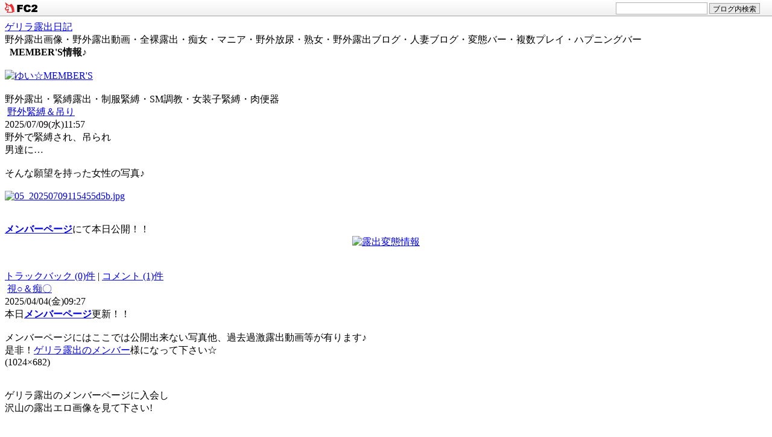

--- FILE ---
content_type: text/html; charset=utf-8
request_url: https://yuiyuiyui729.jp/
body_size: 8248
content:
<!DOCTYPE html PUBLIC "-//W3C//DTD XHTML 1.0 Transitional//EN" "http://www.w3.org/TR/xhtml1/DTD/xhtml1-transitional.dtd">
<html xmlns="http://www.w3.org/1999/xhtml">
<html lang="ja">
<head>
<meta http-equiv="content-type" content="text/html; charset=utf-8" />
<meta http-equiv="content-style-type" content="text/css" />
<meta http-equiv="content-script-type" content="text/javascript" />
<meta name="description" content="野外露出画像・野外露出動画・全裸露出・痴女・マニア・野外放尿・熟女・野外露出ブログ・人妻ブログ・変態バー・複数プレイ・ハプニングバー" />
<link href="https://blog-imgs-145.fc2.com/y/u/i/yuiyuiyui729/css/ac2aa.css" type="text/css" rel="stylesheet" />
<link rel="alternate" type="application/rss+xml" title="RSS" href="https://yuiyuiyui729.jp/?xml" />
<title>ゲリラ露出日記</title>
<link href="https://static.fc2.com/css_cn/common/headbar/120710style.css" rel="stylesheet" type="text/css" media="all" />
</head>
<body>
<div id="sh_fc2blogheadbar">
	<div class="sh_fc2blogheadbar_body">
		<div id="sh_fc2blogheadbar_menu">
			<img src="https://static.fc2.com/image/headbar/sh_fc2blogheadbar_logo.png" alt="FC2ブログ" />
		</div>
		<div id="sh_fc2blogheadbar_search">
			<form name="barForm" method="get" action="" target="blank">
				<input class="sh_fc2blogheadbar_searchform" type="text" name="q" value="" maxlength="30" onclick="this.style.color='#000000';" onfocus="this.select();" onblur="this.style.color='#999999'" />
				<input type="hidden" name="charset" value="utf-8" />
				<input class="sh_fc2blogheadbar_searchbtn" type="submit" value="ブログ内検索" />
			</form>
		</div>
		<div id="sh_fc2blogheadbar_link_box" class="sh_fc2blogheadbar_link" style="visibility: hidden;"></div>
	</div>
</div>


<div class="cbody">

<div id="base1">
<!--ヘッド-->
<div id="head1">
<div class="blogname">
<a href="https://yuiyuiyui729.jp/">ゲリラ露出日記</a>
</div>
<div class="introduction">野外露出画像・野外露出動画・全裸露出・痴女・マニア・野外放尿・熟女・野外露出ブログ・人妻ブログ・変態バー・複数プレイ・ハプニングバー</div>
<a name="page_top"></a>
</div>

<!--/ヘッド-->

<!--baseleft-->
<div id="baseleft">
<div id="mbl">

<!--フリースペース-->
 
<div class="topfreebody">
<img src="https://blog-imgs-26.fc2.com/d/a/i/daigonoblog/2_gy.gif" alt="" border="0" />&nbsp;<b>
MEMBER'S情報♪
</b>&nbsp;<img src="https://blog-imgs-26.fc2.com/d/a/i/daigonoblog/2_gy.gif" alt="" border="0" />
<div class="topfreebox">
<BR>
<a href="http://digi-v.net/join-info/1.ASP?no=2391" target="_blank"><img src="https://blog-imgs-145.fc2.com/y/u/i/yuiyuiyui729/bana02.jpg" alt="ゆい☆MEMBER'S" border=0></a>
<BR><BR>野外露出・緊縛露出・制服緊縛・SM調教・女装子緊縛・肉便器
</div>
</div>
 
<!--フリースペース-->


<div class="mEbl">
<div class="mETitle"><img src="https://blog-imgs-26.fc2.com/d/a/i/daigonoblog/2_gy.gif" height="15" width="15" border="0" alt="">
<a href="https://yuiyuiyui729.jp/blog-entry-2220.html">野外緊縛＆吊り</a></div>
<div class="editentry">
2025/07/09(水)11:57</div>
<!--mEBase-->
<div class="mEBase">
<div class="mEBody">野外で緊縛され、吊られ<br>男達に…<br><br>そんな願望を持った女性の写真♪<br><br><a href="http://digi-v.net/join-info/1.ASP?no=2391" target="_blank"><img src="https://blog-imgs-164.fc2.com/y/u/i/yuiyuiyui729/05_20250709115455d5b.jpg" alt="05_20250709115455d5b.jpg" border="0" width="285" height="380" /></a><br><br><br><strong><a href="http://digi-v.net/join-info/1.ASP?no=2391" target="_blank" title="メンバーページ">メンバーページ</a></strong>にて本日公開！！</div>
<div class="mEMore">
</div>
</div>
<!--/mEBase-->
<div class="mEDate">
<center><A href="https://ssl.digi-v.net/join-info/1.ASP?no=2391"  target="_blank"><IMG src="https://blog-imgs-105.fc2.com/y/u/i/yuiyuiyui729/jiyouhos.jpg" alt="露出変態情報" border="0"></a></center><BR><BR>
<a href="https://yuiyuiyui729.jp/blog-entry-2220.html#trackback">トラックバック (0)件</a> | 
<a href="https://yuiyuiyui729.jp/blog-entry-2220.html#comment">コメント (1)件</a>

</div>
<!--<rdf:RDF xmlns:rdf="http://www.w3.org/1999/02/22-rdf-syntax-ns#" xmlns:trackback="http://madskills.com/public/xml/rss/module/trackback/" xmlns:dc="http://purl.org/dc/elements/1.1/">
<rdf:Description rdf:about="https://yuiyuiyui729.jp/blog-entry-2220.html" trackback:ping="https://yuiyuiyui729.jp/tb.php/2220-33f8be6b" dc:title="野外緊縛＆吊り" dc:identifier="https://yuiyuiyui729.jp/blog-entry-2220.html" dc:subject="野外緊縛" dc:description="野外で緊縛され、吊られ男達に…そんな願望を持った女性の写真♪メンバーページにて本日公開！！..." dc:creator="ゆい☆" dc:date="2025-07-09T11:57:01+09:00" />
</rdf:RDF>
 -->
</div><div class="mEbl">
<div class="mETitle"><img src="https://blog-imgs-26.fc2.com/d/a/i/daigonoblog/2_gy.gif" height="15" width="15" border="0" alt="">
<a href="https://yuiyuiyui729.jp/blog-entry-2219.html">視○＆痴〇</a></div>
<div class="editentry">
2025/04/04(金)09:27</div>
<!--mEBase-->
<div class="mEBase">
<div class="mEBody">本日<strong><a href="http://digi-v.net/join-info/1.ASP?no=2391" target="_blank" title="メンバーページ">メンバーページ</a></strong>更新！！<br><br>メンバーページにはここでは公開出来ない写真他、過去過激露出動画等が有ります♪<br>是非！<a href="http://digi-v.net/join-info/1.ASP?no=2391" target="_blank" title="ゲリラ露出のメンバー">ゲリラ露出のメンバー</a>様になって下さい☆<br>(1024×682) <br><br><br>ゲリラ露出のメンバーページに入会し<br>沢山の露出エロ画像を見て下さい!<br><br><br><a href="http://digi-v.net/join-info/1.ASP?no=2391" target="_blank"><img src="https://blog-imgs-159.fc2.com/y/u/i/yuiyuiyui729/11_20250404092619db2.jpg" alt="11_20250404092619db2.jpg" border="0" width="380" height="380" /></a><br></div>
<div class="mEMore">
</div>
</div>
<!--/mEBase-->
<div class="mEDate">
<center><A href="https://ssl.digi-v.net/join-info/1.ASP?no=2391"  target="_blank"><IMG src="https://blog-imgs-105.fc2.com/y/u/i/yuiyuiyui729/jiyouhos.jpg" alt="露出変態情報" border="0"></a></center><BR><BR>
<a href="https://yuiyuiyui729.jp/blog-entry-2219.html#trackback">トラックバック (0)件</a> | 
<a href="https://yuiyuiyui729.jp/blog-entry-2219.html#comment">コメント (0)件</a>

</div>
<!--<rdf:RDF xmlns:rdf="http://www.w3.org/1999/02/22-rdf-syntax-ns#" xmlns:trackback="http://madskills.com/public/xml/rss/module/trackback/" xmlns:dc="http://purl.org/dc/elements/1.1/">
<rdf:Description rdf:about="https://yuiyuiyui729.jp/blog-entry-2219.html" trackback:ping="https://yuiyuiyui729.jp/tb.php/2219-12da9931" dc:title="視○＆痴〇" dc:identifier="https://yuiyuiyui729.jp/blog-entry-2219.html" dc:subject="野外露出" dc:description="本日メンバーページ更新！！メンバーページにはここでは公開出来ない写真他、過去過激露出動画等が有ります♪是非！ゲリラ露出のメンバー様になって下さい☆(1024×682) ゲリラ露出のメンバーページに入会し沢山の露出エロ画像を見て下さい!..." dc:creator="ゆい☆" dc:date="2025-04-04T09:27:56+09:00" />
</rdf:RDF>
 -->
</div><div class="mEbl">
<div class="mETitle"><img src="https://blog-imgs-26.fc2.com/d/a/i/daigonoblog/2_gy.gif" height="15" width="15" border="0" alt="">
<a href="https://yuiyuiyui729.jp/blog-entry-2218.html">ベットの上で…</a></div>
<div class="editentry">
2025/03/07(金)07:47</div>
<!--mEBase-->
<div class="mEBase">
<div class="mEBody">本日メンバーページ更新！！<br><br><a href="http://digi-v.net/join-info/1.ASP?no=2391" target="_blank" title="メンバーページ">メンバーページ</a>にはここでは公開出来ない写真他、過去過激露出動画等が有ります♪<br>是非！ゲリラ露出のメンバー様になって下さい☆<br>(1024×682) <br><br><br>ゲリラ露出のメンバーページに入会し<br>沢山の露出エロ画像を見て下さい!<br><br><a href="http://digi-v.net/join-info/1.ASP?no=2391" target="_blank"><img src="https://blog-imgs-159.fc2.com/y/u/i/yuiyuiyui729/03_2025030707453553e.jpg" alt="03_2025030707453553e.jpg" border="0" width="264" height="380" /></a><br></div>
<div class="mEMore">
</div>
</div>
<!--/mEBase-->
<div class="mEDate">
<center><A href="https://ssl.digi-v.net/join-info/1.ASP?no=2391"  target="_blank"><IMG src="https://blog-imgs-105.fc2.com/y/u/i/yuiyuiyui729/jiyouhos.jpg" alt="露出変態情報" border="0"></a></center><BR><BR>
<a href="https://yuiyuiyui729.jp/blog-entry-2218.html#trackback">トラックバック (0)件</a> | 
<a href="https://yuiyuiyui729.jp/blog-entry-2218.html#comment">コメント (0)件</a>

</div>
<!--<rdf:RDF xmlns:rdf="http://www.w3.org/1999/02/22-rdf-syntax-ns#" xmlns:trackback="http://madskills.com/public/xml/rss/module/trackback/" xmlns:dc="http://purl.org/dc/elements/1.1/">
<rdf:Description rdf:about="https://yuiyuiyui729.jp/blog-entry-2218.html" trackback:ping="https://yuiyuiyui729.jp/tb.php/2218-6e53f763" dc:title="ベットの上で…" dc:identifier="https://yuiyuiyui729.jp/blog-entry-2218.html" dc:subject="SM" dc:description="本日メンバーページ更新！！メンバーページにはここでは公開出来ない写真他、過去過激露出動画等が有ります♪是非！ゲリラ露出のメンバー様になって下さい☆(1024×682) ゲリラ露出のメンバーページに入会し沢山の露出エロ画像を見て下さい!..." dc:creator="ゆい☆" dc:date="2025-03-07T07:47:28+09:00" />
</rdf:RDF>
 -->
</div><div class="mEbl">
<div class="mETitle"><img src="https://blog-imgs-26.fc2.com/d/a/i/daigonoblog/2_gy.gif" height="15" width="15" border="0" alt="">
<a href="https://yuiyuiyui729.jp/blog-entry-2217.html">住宅街の公園</a></div>
<div class="editentry">
2025/02/03(月)09:33</div>
<!--mEBase-->
<div class="mEBase">
<div class="mEBody">住宅街の公園って<br>急に犬の散歩の人が現れたりするから<br><br>ドキドキのビクビク…<br><br><a href="http://digi-v.net/join-info/1.ASP?no=2391" target="_blank"><img src="https://blog-imgs-159.fc2.com/y/u/i/yuiyuiyui729/Gix_8YpbAAAtgzH.jpeg" alt="Gix_8YpbAAAtgzH.jpeg" border="0" width="271" height="380" /></a><br><br>本日メンバーページ更新！！<br><br>メンバーページにはここでは公開出来ない写真他、過去過激露出動画等が有ります♪<br>是非！ゲリラ露出のメンバー様になって下さい☆<br>(1024×682) <br><br><br><a href="http://digi-v.net/join-info/1.ASP?no=2391" target="_blank" title="ゲリラ露出のメンバーページ">ゲリラ露出のメンバーページ</a>に入会し<br>沢山の露出エロ画像を見て下さい!<br></div>
<div class="mEMore">
</div>
</div>
<!--/mEBase-->
<div class="mEDate">
<center><A href="https://ssl.digi-v.net/join-info/1.ASP?no=2391"  target="_blank"><IMG src="https://blog-imgs-105.fc2.com/y/u/i/yuiyuiyui729/jiyouhos.jpg" alt="露出変態情報" border="0"></a></center><BR><BR>
<a href="https://yuiyuiyui729.jp/blog-entry-2217.html#trackback">トラックバック (0)件</a> | 
<a href="https://yuiyuiyui729.jp/blog-entry-2217.html#comment">コメント (0)件</a>

</div>
<!--<rdf:RDF xmlns:rdf="http://www.w3.org/1999/02/22-rdf-syntax-ns#" xmlns:trackback="http://madskills.com/public/xml/rss/module/trackback/" xmlns:dc="http://purl.org/dc/elements/1.1/">
<rdf:Description rdf:about="https://yuiyuiyui729.jp/blog-entry-2217.html" trackback:ping="https://yuiyuiyui729.jp/tb.php/2217-4d4506de" dc:title="住宅街の公園" dc:identifier="https://yuiyuiyui729.jp/blog-entry-2217.html" dc:subject="野外露出" dc:description="住宅街の公園って急に犬の散歩の人が現れたりするからドキドキのビクビク…本日メンバーページ更新！！メンバーページにはここでは公開出来ない写真他、過去過激露出動画等が有ります♪是非！ゲリラ露出のメンバー様になって下さい☆(1024×682) ゲリラ露出のメンバーページに入会し沢山の露出エロ画像を見て下さい!..." dc:creator="ゆい☆" dc:date="2025-02-03T09:33:00+09:00" />
</rdf:RDF>
 -->
</div><div class="mEbl">
<div class="mETitle"><img src="https://blog-imgs-26.fc2.com/d/a/i/daigonoblog/2_gy.gif" height="15" width="15" border="0" alt="">
<a href="https://yuiyuiyui729.jp/blog-entry-2216.html">緊縛羞恥露出</a></div>
<div class="editentry">
2024/12/01(日)08:42</div>
<!--mEBase-->
<div class="mEBase">
<div class="mEBody">12/1<br>緊縛羞恥露出写真をアップしました♪<br><br>良かったら見て下さい☆<br><br><a href="http://digi-v.net/join-info/1.ASP?no=2391" target="_blank"><img src="https://blog-imgs-175.fc2.com/y/u/i/yuiyuiyui729/01_202412010841421ce.jpg" alt="01_202412010841421ce.jpg" border="0" width="285" height="380" /></a><br></div>
<div class="mEMore">
</div>
</div>
<!--/mEBase-->
<div class="mEDate">
<center><A href="https://ssl.digi-v.net/join-info/1.ASP?no=2391"  target="_blank"><IMG src="https://blog-imgs-105.fc2.com/y/u/i/yuiyuiyui729/jiyouhos.jpg" alt="露出変態情報" border="0"></a></center><BR><BR>
<a href="https://yuiyuiyui729.jp/blog-entry-2216.html#trackback">トラックバック (0)件</a> | 
<a href="https://yuiyuiyui729.jp/blog-entry-2216.html#comment">コメント (0)件</a>

</div>
<!--<rdf:RDF xmlns:rdf="http://www.w3.org/1999/02/22-rdf-syntax-ns#" xmlns:trackback="http://madskills.com/public/xml/rss/module/trackback/" xmlns:dc="http://purl.org/dc/elements/1.1/">
<rdf:Description rdf:about="https://yuiyuiyui729.jp/blog-entry-2216.html" trackback:ping="https://yuiyuiyui729.jp/tb.php/2216-24f10899" dc:title="緊縛羞恥露出" dc:identifier="https://yuiyuiyui729.jp/blog-entry-2216.html" dc:subject="野外露出" dc:description="12/1緊縛羞恥露出写真をアップしました♪良かったら見て下さい☆..." dc:creator="ゆい☆" dc:date="2024-12-01T08:42:21+09:00" />
</rdf:RDF>
 -->
</div>


	    

</div>


<!--p1-->
<div id="p1bl">




<div class="p1blHead" style="text-align:left">
<div class="pTitle"><img src="https://blog-imgs-26.fc2.com/d/a/i/daigonoblog/2_gy.gif" alt=""> プロフィール</div>
</div>
<div class="p1blBase">

<div class="p1blBody">
<div class="pText">
<p style="text-align:left">

</p>
<p class="plugin-myimage" style="text-align:left">
<img src="https://static.fc2.com/image/noimage.gif" alt="ゆい☆">
</p>
<p style="text-align:left">
Author:ゆい☆<br>
ゆい☆がマゾ達をSM・露出調教、撮影をして楽しんでいます。<br><br>★自ら変態企画をして遊ぶ事が好き！<br><br><br>G★Rstarのオーナー<br><br>新宿・歌舞伎町で<A href="https://www.gr-star.net/index.php" target="_blank">変態カフェ・BAR　G★Rstar</A>をやっております☆<br><br>*日曜日も営業しております！<br><br>ゆい☆の露出画像・動画、素人マゾ達のSM羞恥露出画像等は「<A href="http://www.pink-love.net/lovely/index.htm" target="_blank">ゲリラ露出</A>」でも公開中～♪<br><br>沢山の過激露出画像・動画が見たい方は「<A href="http://digi-v.net/join-info/1.ASP?no=2391" target="_blank">ゲリラ露出・メンバーページ</A>」でご覧になれます☆<br>是非、チェックして下さい。<br><br><A href="http://www.pink-love.net/lovely/douga/memga.html" target="_blank">動画一覧★</A><br><br>変態女ゆい☆の事が書かれています！<br><A href="http://www.pink-love.net/lovely/puro1.html" target="_blank">雑誌掲載</A><br><br>少しでも沢山の方にブログを覗き見して頂けると嬉しいです♪皆様、お時間のある時には是非！コメントして下さい☆<br><br><br><A href="https://twitter.com/grstaryui" target="_blank">Twitter</A><br><br>＊掲載画像（露出画像）は全て4年以上前の画像となります。</p>
<p style="text-align:left">

</p>
</div></div>
</div>




<div class="p1blHead" style="text-align:left">
<div class="pTitle"><img src="https://blog-imgs-26.fc2.com/d/a/i/daigonoblog/2_gy.gif" alt=""> カレンダー</div>
</div>
<div class="p1blBase">

<div class="p1blBody">
<div class="pText">
<p style="text-align:left">

</p>
<div class="plugin-calender" style="text-align:left">
  <table summary="カレンダー" class="calender">
    <caption>
      <a href="https://yuiyuiyui729.jp/blog-date-202512.html">12</a>
      | 2026/01 | 
      <a href="https://yuiyuiyui729.jp/blog-date-202602.html">02</a>
    </caption>
    <tr>
      <th abbr="日曜日" scope="col" id="sun">日</th>
      <th abbr="月曜日" scope="col">月</th>
      <th abbr="火曜日" scope="col">火</th>
      <th abbr="水曜日" scope="col">水</th>
      <th abbr="木曜日" scope="col">木</th>
      <th abbr="金曜日" scope="col">金</th>
      <th abbr="土曜日" scope="col" id="sat">土</th>
    </tr>
    <tr>
      <td>-</td>
      <td>-</td>
      <td>-</td>
      <td>-</td>
      <td>1</td>
      <td>2</td>
      <td>3</td>
    </tr><tr>
      <td>4</td>
      <td>5</td>
      <td>6</td>
      <td>7</td>
      <td>8</td>
      <td>9</td>
      <td>10</td>
    </tr><tr>
      <td>11</td>
      <td>12</td>
      <td>13</td>
      <td>14</td>
      <td>15</td>
      <td>16</td>
      <td>17</td>
    </tr><tr>
      <td>18</td>
      <td>19</td>
      <td>20</td>
      <td>21</td>
      <td>22</td>
      <td>23</td>
      <td>24</td>
    </tr><tr>
      <td>25</td>
      <td>26</td>
      <td>27</td>
      <td>28</td>
      <td>29</td>
      <td>30</td>
      <td>31</td>
    </tr>  </table>
</div>
<p style="text-align:left">

</p>
</div></div>
</div>




<div class="p1blHead" style="text-align:left">
<div class="pTitle"><img src="https://blog-imgs-26.fc2.com/d/a/i/daigonoblog/2_gy.gif" alt=""> 最新記事</div>
</div>
<div class="p1blBase">

<div class="p1blBody">
<div class="pText">
<p style="text-align:left">

</p>
<ul>
<li style="text-align:left">
<a href="https://yuiyuiyui729.jp/blog-entry-2220.html" title="野外緊縛＆吊り">野外緊縛＆吊り (07/09)</a>
</li><li style="text-align:left">
<a href="https://yuiyuiyui729.jp/blog-entry-2219.html" title="視○＆痴〇">視○＆痴〇 (04/04)</a>
</li><li style="text-align:left">
<a href="https://yuiyuiyui729.jp/blog-entry-2218.html" title="ベットの上で…">ベットの上で… (03/07)</a>
</li><li style="text-align:left">
<a href="https://yuiyuiyui729.jp/blog-entry-2217.html" title="住宅街の公園">住宅街の公園 (02/03)</a>
</li><li style="text-align:left">
<a href="https://yuiyuiyui729.jp/blog-entry-2216.html" title="緊縛羞恥露出">緊縛羞恥露出 (12/01)</a>
</li></ul>
<p style="text-align:left">

</p>
</div></div>
</div>




<div class="p1blHead" style="text-align:left">
<div class="pTitle"><img src="https://blog-imgs-26.fc2.com/d/a/i/daigonoblog/2_gy.gif" alt=""> カテゴリ</div>
</div>
<div class="p1blBase">

<div class="p1blBody">
<div class="pText">
<p style="text-align:left">

</p>
<div>
<div style="text-align:left">
<a href="https://yuiyuiyui729.jp/blog-category-0.html" title="未分類">未分類 (3)</a>
</div><div style="text-align:left">
<a href="https://yuiyuiyui729.jp/blog-category-2.html" title="野外露出">野外露出 (519)</a>
</div><div style="text-align:left">
<a href="https://yuiyuiyui729.jp/blog-category-24.html" title="野外緊縛">野外緊縛 (5)</a>
</div><div style="text-align:left">
<a href="https://yuiyuiyui729.jp/blog-category-20.html" title="G★Rstar">G★Rstar (317)</a>
</div><div style="text-align:left">
<a href="https://yuiyuiyui729.jp/blog-category-13.html" title="日常">日常 (464)</a>
</div><div style="text-align:left">
<a href="https://yuiyuiyui729.jp/blog-category-15.html" title="痴女">痴女 (116)</a>
</div><div style="text-align:left">
<a href="https://yuiyuiyui729.jp/blog-category-1.html" title="友達との野外露出">友達との野外露出 (24)</a>
</div><div style="text-align:left">
<a href="https://yuiyuiyui729.jp/blog-category-12.html" title="野外プレー">野外プレー (26)</a>
</div><div style="text-align:left">
<a href="https://yuiyuiyui729.jp/blog-category-9.html" title="野外露出オナニー">野外露出オナニー (6)</a>
</div><div style="text-align:left">
<a href="https://yuiyuiyui729.jp/blog-category-10.html" title="シースルー露出">シースルー露出 (15)</a>
</div><div style="text-align:left">
<a href="https://yuiyuiyui729.jp/blog-category-22.html" title="おむつ・ロンパース">おむつ・ロンパース (34)</a>
</div><div style="text-align:left">
<a href="https://yuiyuiyui729.jp/blog-category-3.html" title="コスプレ">コスプレ (58)</a>
</div><div style="text-align:left">
<a href="https://yuiyuiyui729.jp/blog-category-23.html" title="ボンテージ・コルセット">ボンテージ・コルセット (4)</a>
</div><div style="text-align:left">
<a href="https://yuiyuiyui729.jp/blog-category-4.html" title="ボディーペイント">ボディーペイント (4)</a>
</div><div style="text-align:left">
<a href="https://yuiyuiyui729.jp/blog-category-8.html" title="SM">SM (15)</a>
</div><div style="text-align:left">
<a href="https://yuiyuiyui729.jp/blog-category-14.html" title="放尿">放尿 (15)</a>
</div><div style="text-align:left">
<a href="https://yuiyuiyui729.jp/blog-category-6.html" title="パンチラ">パンチラ (40)</a>
</div><div style="text-align:left">
<a href="https://yuiyuiyui729.jp/blog-category-7.html" title="胸チラ">胸チラ (13)</a>
</div><div style="text-align:left">
<a href="https://yuiyuiyui729.jp/blog-category-11.html" title="緊縛">緊縛 (24)</a>
</div><div style="text-align:left">
<a href="https://yuiyuiyui729.jp/blog-category-5.html" title="混浴露天風呂">混浴露天風呂 (21)</a>
</div><div style="text-align:left">
<a href="https://yuiyuiyui729.jp/blog-category-16.html" title="オナニー">オナニー (12)</a>
</div><div style="text-align:left">
<a href="https://yuiyuiyui729.jp/blog-category-18.html" title="お友達">お友達 (21)</a>
</div><div style="text-align:left">
<a href="https://yuiyuiyui729.jp/blog-category-19.html" title="動画">動画 (7)</a>
</div><div style="text-align:left">
<a href="https://yuiyuiyui729.jp/blog-category-17.html" title="女装">女装 (2)</a>
</div></div>
<p style="text-align:left">

</p>
</div></div>
</div>




<div class="p1blHead" style="text-align:left">
<div class="pTitle"><img src="https://blog-imgs-26.fc2.com/d/a/i/daigonoblog/2_gy.gif" alt=""> 最新コメント</div>
</div>
<div class="p1blBase">

<div class="p1blBody">
<div class="pText">
<p style="text-align:left">

</p>
<ul>
<li style="text-align:left">
<a href="https://yuiyuiyui729.jp/blog-entry-2167.html#comment6113" title="">無しの権兵衛:ひなデビュー記念！！ (02/28)</a>
</li><li style="text-align:left">
<a href="https://yuiyuiyui729.jp/blog-entry-2162.html#comment6112" title="お答え">ゆい☆:窓際 (11/17)</a>
</li><li style="text-align:left">
<a href="https://yuiyuiyui729.jp/blog-entry-2162.html#comment6111" title="お答え">ゆい☆:窓際 (11/17)</a>
</li><li style="text-align:left">
<a href="https://yuiyuiyui729.jp/blog-entry-2152.html#comment6107" title="ヤンマーさん">ゆい☆:橋の上露出 (09/06)</a>
</li><li style="text-align:left">
<a href="https://yuiyuiyui729.jp/blog-entry-2152.html#comment6106" title="お久しぶりです">ヤンマー:橋の上露出 (08/14)</a>
</li><li style="text-align:left">
<a href="https://yuiyuiyui729.jp/blog-entry-2149.html#comment6105" title="ヤンマーさん">ゆい☆:混浴温泉 (01/02)</a>
</li><li style="text-align:left">
<a href="https://yuiyuiyui729.jp/blog-entry-2149.html#comment6104" title="">ヤンマー:混浴温泉 (01/02)</a>
</li></ul>
<p style="text-align:left">

</p>
</div></div>
</div>




<div class="p1blHead" style="text-align:left">
<div class="pTitle"><img src="https://blog-imgs-26.fc2.com/d/a/i/daigonoblog/2_gy.gif" alt=""> お勧め</div>
</div>
<div class="p1blBase">

<div class="p1blBody">
<div class="pText">
<p style="text-align:left">

</p>
<div class="plugin-freearea" style="text-align:left">
  <a href="http://click.dtiserv2.com/Click2/1173007-173-1671" target="_blank"><img src="http://affiliate.dtiserv.com/image/ccg/1173007_b.gif" border="0"></a>
</div>
<p style="text-align:left">

</p>
</div></div>
</div>




<div class="p1blHead" style="text-align:left">
<div class="pTitle"><img src="https://blog-imgs-26.fc2.com/d/a/i/daigonoblog/2_gy.gif" alt=""> エロチャット</div>
</div>
<div class="p1blBase">

<div class="p1blBody">
<div class="pText">
<p style="text-align:left">

</p>
<div class="plugin-freearea" style="text-align:left">
  <iframe src="http://www.mmaaxx.com/ranking/dx/index02.html?affid=1671" width=165 height=590 frameborder="no" scrolling="no"></iframe> 
</div>
<p style="text-align:left">

</p>
</div></div>
</div>




<div class="p1blHead" style="text-align:left">
<div class="pTitle"><img src="https://blog-imgs-26.fc2.com/d/a/i/daigonoblog/2_gy.gif" alt=""> お勧め動画</div>
</div>
<div class="p1blBase">

<div class="p1blBody">
<div class="pText">
<p style="text-align:left">

</p>
<div class="plugin-freearea" style="text-align:left">
  <IFRAME SRC="http://www.ppc-direct.com/index105.html?affid=1671" width="190" height="900" frameborder="no" scrolling="no"></IFRAME> 
</div>
<p style="text-align:left">

</p>
</div></div>
</div>




<div class="p1blHead" style="text-align:center">
<div class="pTitle"><img src="https://blog-imgs-26.fc2.com/d/a/i/daigonoblog/2_gy.gif" alt=""> 動画見放題！</div>
</div>
<div class="p1blBase">

<div class="p1blBody">
<div class="pText">
<p style="text-align:left">

</p>
<div class="plugin-freearea" style="text-align:left">
  <a href="http://click.dtiserv2.com/Click0/15070002-507-1671" target="_blank"><img src="http://affiliate.dtiserv.com/image/allyoucanwatch/15070002.jpg" border="0"></a> 
</div>
<p style="text-align:left">

</p>
</div></div>
</div>




<div class="p1blHead" style="text-align:center">
<div class="pTitle"><img src="https://blog-imgs-26.fc2.com/d/a/i/daigonoblog/2_gy.gif" alt=""> のぞきザムライ</div>
</div>
<div class="p1blBase">

<div class="p1blBody">
<div class="pText">
<p style="text-align:center">

</p>
<div class="plugin-freearea" style="text-align:center">
  <a href="http://click.dtiserv2.com/Click/2170007-170-1671" target="_blank"><img src="http://affiliate.dtiserv.com/image/peepsamurai/2170007_b.gif" border="0"></a> 
</div>
<p style="text-align:center">

</p>
</div></div>
</div>




<div class="p1blHead" style="text-align:center">
<div class="pTitle"><img src="https://blog-imgs-26.fc2.com/d/a/i/daigonoblog/2_gy.gif" alt=""> エロ系衣装</div>
</div>
<div class="p1blBase">

<div class="p1blBody">
<div class="pText">
<p style="text-align:center">

</p>
<div class="plugin-freearea" style="text-align:center">
  <a href="http://bberry.jp/cocolove/" target="_blank"><img src="http://banner.cybershop-affiliate.jp/bberry120x600.gif" alt="セクシーランジェリー・下着 通販専門店「Berry Berry」" width="120" height="600" border="0"></a><br><a href="http://bberry.jp/cocolove/" target="_blank">セクシーランジェリー・下着 通販専門店「Berry Berry」</a>
</div>
<p style="text-align:center">

</p>
</div></div>
</div>




<div class="p1blHead" style="text-align:center">
<div class="pTitle"><img src="https://blog-imgs-26.fc2.com/d/a/i/daigonoblog/2_gy.gif" alt=""> アダルトDVD</div>
</div>
<div class="p1blBase">

<div class="p1blBody">
<div class="pText">
<p style="text-align:center">

</p>
<div class="plugin-freearea" style="text-align:center">
  <a href="http://adultmedia.jp/cocolove/" target="_blank"><img src="http://banner.cybershop-affiliate.jp/admba160x600.gif" alt="アダルトDVD 通信販売 専門店 adultmedia(アダルトメディア)" width="160" height="600" border="0"></a><br><a href="http://adultmedia.jp/cocolove/" target="_blank">アダルトDVD 通信販売 専門店 adultmedia(アダルトメディア)</a>
</div>
<p style="text-align:center">

</p>
</div></div>
</div>

</div>
<!--/p1-->

</div>
<!--/baseleft-->

<!--p_2-->
<div id="p2bl">

<div class="p2blHead" style="text-align:left">
<div class="pTitle"><img src="https://blog-imgs-26.fc2.com/d/a/i/daigonoblog/2_gy.gif" alt=""> ゆい☆のTwitter</div>
</div>
<div class="p2blBase">
<div class="p2blBody">
<div class="pText">
<p style="text-align:left">

</p>
<div class="plugin-freearea" style="text-align:left">
  <a href="https://twitter.com/grstaryui" target="_blank"><img src="http://www.pink-love.net/bulog/yuituita.jpg" border="0"></a> 
</div>
<p style="text-align:left">

</p>
</div></div>
</div>

<div class="p2blHead" style="text-align:left">
<div class="pTitle"><img src="https://blog-imgs-26.fc2.com/d/a/i/daigonoblog/2_gy.gif" alt=""> リンク</div>
</div>
<div class="p2blBase">
<div class="p2blBody">
<div class="pText">
<p style="text-align:left">

</p>
<ul>
<li style="text-align:left"><a href="https://www.gr-star.net/" title="変態バーG★Rstar" target="_blank">変態バーG★Rstar</a></li><li style="text-align:left"><a href="http://www.pink-love.net/lovely/index.html" title="ゲリラ露出" target="_blank">ゲリラ露出</a></li><li style="text-align:left"><a href="http://www.coco-yui.net/ntr/index.html" title="寝取られ館" target="_blank">寝取られ館</a></li><li style="text-align:left"><a href="http://www.coco-yui.net/tikan/index.html" title="痴漢ゴッコ広場" target="_blank">痴漢ゴッコ広場</a></li><li style="text-align:left"><a href="http://www.pink-love.net/ro/" title="露出オナニー" target="_blank">露出オナニー</a></li><li style="text-align:left"><a href="https://www.gr-star.net/albu/" title="露縛会" target="_blank">露縛会</a></li><li><a href="./?admin">管理画面</a></li>
</ul>
<p style="text-align:left">
<a href="javascript:window.location.replace('https://blog.fc2.com/?linkid=yuiyuiyui729');">このブログをリンクに追加する</a>
</p>
</div></div>
</div>

<div class="p2blHead" style="text-align:center">
<div class="pTitle"><img src="https://blog-imgs-26.fc2.com/d/a/i/daigonoblog/2_gy.gif" alt=""> オススメ</div>
</div>
<div class="p2blBase">
<div class="p2blBody">
<div class="pText">
<p style="text-align:center">

</p>
<div class="plugin-freearea" style="text-align:center">
  <a href="http://tarantula.jp/cocolove/" target="_blank"><img src="http://banner.cybershop-affiliate.jp/taraba_160x600.gif" alt="海外 SMグッズ 通信販売 専門店 tarantula(タランチュラ)" width="160" height="600" border="0"></a><br><a href="http://tarantula.jp/cocolove/" target="_blank">海外 SMグッズ 通信販売 専門店 tarantula(タランチュラ)</a>
<BR>
<BR><BR>

<iframe src="http://www.mmaaxx.com/random/dx/index01.html?affid=1671" width=160 height=190 frameborder="no" scrolling="no"></iframe>
</div>
<p style="text-align:center">

</p>
</div></div>
</div>

<div class="p2blHead" style="text-align:center">
<div class="pTitle"><img src="https://blog-imgs-26.fc2.com/d/a/i/daigonoblog/2_gy.gif" alt=""> ｱｸｾｾｽﾗﾝｷﾝｸﾞ</div>
</div>
<div class="p2blBase">
<div class="p2blBody">
<div class="pText">
<p style="text-align:center">

</p>
<div class="plugin-freearea" style="text-align:center">
  <SCRIPT TYPE="text/javascript" SRC="http://rranking8.ziyu.net/js/yuiyui.js" charset=shift_jis></SCRIPT> 
<SCRIPT TYPE="text/javascript" SRC="http://rranking8.ziyu.net/rankf.php?yuiyui"></SCRIPT><A href="http://www.ziyu.net/" target="_blank"><IMG SRC="http://rranking8.ziyu.net/rranking.gif" alt="無料レンタル" border=0 width=35 height=11></A><BR>
<A href="http://rranking8.ziyu.net/html/yuiyui.html" target="_blank">全ランキング</A> 
</p>
</div>
<p style="text-align:center">

</p>
</div></div>
</div>

<div class="p2blHead" style="text-align:left">
<div class="pTitle"><img src="https://blog-imgs-26.fc2.com/d/a/i/daigonoblog/2_gy.gif" alt=""> 月別アーカイブ</div>
</div>
<div class="p2blBase">
<div class="p2blBody">
<div class="pText">
<p style="text-align:left">

</p>
<ul>
<li style="text-align:left">
<a href="https://yuiyuiyui729.jp/blog-date-202507.html" title="2025/07">2025/07 (1)</a>
</li><li style="text-align:left">
<a href="https://yuiyuiyui729.jp/blog-date-202504.html" title="2025/04">2025/04 (1)</a>
</li><li style="text-align:left">
<a href="https://yuiyuiyui729.jp/blog-date-202503.html" title="2025/03">2025/03 (1)</a>
</li><li style="text-align:left">
<a href="https://yuiyuiyui729.jp/blog-date-202502.html" title="2025/02">2025/02 (1)</a>
</li><li style="text-align:left">
<a href="https://yuiyuiyui729.jp/blog-date-202412.html" title="2024/12">2024/12 (1)</a>
</li><li style="text-align:left">
<a href="https://yuiyuiyui729.jp/blog-date-202406.html" title="2024/06">2024/06 (1)</a>
</li><li style="text-align:left">
<a href="https://yuiyuiyui729.jp/blog-date-202403.html" title="2024/03">2024/03 (1)</a>
</li><li style="text-align:left">
<a href="https://yuiyuiyui729.jp/blog-date-202402.html" title="2024/02">2024/02 (1)</a>
</li><li style="text-align:left">
<a href="https://yuiyuiyui729.jp/blog-date-202312.html" title="2023/12">2023/12 (3)</a>
</li><li style="text-align:left">
<a href="https://yuiyuiyui729.jp/blog-date-202311.html" title="2023/11">2023/11 (1)</a>
</li><li style="text-align:left">
<a href="https://yuiyuiyui729.jp/blog-date-202310.html" title="2023/10">2023/10 (1)</a>
</li><li style="text-align:left">
<a href="https://yuiyuiyui729.jp/blog-date-202309.html" title="2023/09">2023/09 (1)</a>
</li><li style="text-align:left">
<a href="https://yuiyuiyui729.jp/blog-date-202308.html" title="2023/08">2023/08 (1)</a>
</li><li style="text-align:left">
<a href="https://yuiyuiyui729.jp/blog-date-202307.html" title="2023/07">2023/07 (2)</a>
</li><li style="text-align:left">
<a href="https://yuiyuiyui729.jp/blog-date-202306.html" title="2023/06">2023/06 (1)</a>
</li><li style="text-align:left">
<a href="https://yuiyuiyui729.jp/blog-date-202305.html" title="2023/05">2023/05 (3)</a>
</li><li style="text-align:left">
<a href="https://yuiyuiyui729.jp/blog-date-202303.html" title="2023/03">2023/03 (1)</a>
</li><li style="text-align:left">
<a href="https://yuiyuiyui729.jp/blog-date-202302.html" title="2023/02">2023/02 (1)</a>
</li><li style="text-align:left">
<a href="https://yuiyuiyui729.jp/blog-date-202301.html" title="2023/01">2023/01 (2)</a>
</li><li style="text-align:left">
<a href="https://yuiyuiyui729.jp/blog-date-202212.html" title="2022/12">2022/12 (1)</a>
</li><li style="text-align:left">
<a href="https://yuiyuiyui729.jp/blog-date-202211.html" title="2022/11">2022/11 (1)</a>
</li><li style="text-align:left">
<a href="https://yuiyuiyui729.jp/blog-date-202210.html" title="2022/10">2022/10 (3)</a>
</li><li style="text-align:left">
<a href="https://yuiyuiyui729.jp/blog-date-202209.html" title="2022/09">2022/09 (2)</a>
</li><li style="text-align:left">
<a href="https://yuiyuiyui729.jp/blog-date-202208.html" title="2022/08">2022/08 (2)</a>
</li><li style="text-align:left">
<a href="https://yuiyuiyui729.jp/blog-date-202207.html" title="2022/07">2022/07 (3)</a>
</li><li style="text-align:left">
<a href="https://yuiyuiyui729.jp/blog-date-202206.html" title="2022/06">2022/06 (3)</a>
</li><li style="text-align:left">
<a href="https://yuiyuiyui729.jp/blog-date-202205.html" title="2022/05">2022/05 (3)</a>
</li><li style="text-align:left">
<a href="https://yuiyuiyui729.jp/blog-date-202204.html" title="2022/04">2022/04 (5)</a>
</li><li style="text-align:left">
<a href="https://yuiyuiyui729.jp/blog-date-202203.html" title="2022/03">2022/03 (5)</a>
</li><li style="text-align:left">
<a href="https://yuiyuiyui729.jp/blog-date-202202.html" title="2022/02">2022/02 (2)</a>
</li><li style="text-align:left">
<a href="https://yuiyuiyui729.jp/blog-date-202201.html" title="2022/01">2022/01 (1)</a>
</li><li style="text-align:left">
<a href="https://yuiyuiyui729.jp/blog-date-202112.html" title="2021/12">2021/12 (1)</a>
</li><li style="text-align:left">
<a href="https://yuiyuiyui729.jp/blog-date-202111.html" title="2021/11">2021/11 (1)</a>
</li><li style="text-align:left">
<a href="https://yuiyuiyui729.jp/blog-date-202110.html" title="2021/10">2021/10 (1)</a>
</li><li style="text-align:left">
<a href="https://yuiyuiyui729.jp/blog-date-202109.html" title="2021/09">2021/09 (1)</a>
</li><li style="text-align:left">
<a href="https://yuiyuiyui729.jp/blog-date-202107.html" title="2021/07">2021/07 (1)</a>
</li><li style="text-align:left">
<a href="https://yuiyuiyui729.jp/blog-date-202105.html" title="2021/05">2021/05 (1)</a>
</li><li style="text-align:left">
<a href="https://yuiyuiyui729.jp/blog-date-202104.html" title="2021/04">2021/04 (1)</a>
</li><li style="text-align:left">
<a href="https://yuiyuiyui729.jp/blog-date-202102.html" title="2021/02">2021/02 (1)</a>
</li><li style="text-align:left">
<a href="https://yuiyuiyui729.jp/blog-date-202101.html" title="2021/01">2021/01 (1)</a>
</li><li style="text-align:left">
<a href="https://yuiyuiyui729.jp/blog-date-202012.html" title="2020/12">2020/12 (1)</a>
</li><li style="text-align:left">
<a href="https://yuiyuiyui729.jp/blog-date-202010.html" title="2020/10">2020/10 (1)</a>
</li><li style="text-align:left">
<a href="https://yuiyuiyui729.jp/blog-date-202009.html" title="2020/09">2020/09 (1)</a>
</li><li style="text-align:left">
<a href="https://yuiyuiyui729.jp/blog-date-202008.html" title="2020/08">2020/08 (1)</a>
</li><li style="text-align:left">
<a href="https://yuiyuiyui729.jp/blog-date-202004.html" title="2020/04">2020/04 (1)</a>
</li><li style="text-align:left">
<a href="https://yuiyuiyui729.jp/blog-date-202003.html" title="2020/03">2020/03 (1)</a>
</li><li style="text-align:left">
<a href="https://yuiyuiyui729.jp/blog-date-202001.html" title="2020/01">2020/01 (1)</a>
</li><li style="text-align:left">
<a href="https://yuiyuiyui729.jp/blog-date-201912.html" title="2019/12">2019/12 (1)</a>
</li><li style="text-align:left">
<a href="https://yuiyuiyui729.jp/blog-date-201911.html" title="2019/11">2019/11 (3)</a>
</li><li style="text-align:left">
<a href="https://yuiyuiyui729.jp/blog-date-201910.html" title="2019/10">2019/10 (2)</a>
</li><li style="text-align:left">
<a href="https://yuiyuiyui729.jp/blog-date-201909.html" title="2019/09">2019/09 (3)</a>
</li><li style="text-align:left">
<a href="https://yuiyuiyui729.jp/blog-date-201908.html" title="2019/08">2019/08 (2)</a>
</li><li style="text-align:left">
<a href="https://yuiyuiyui729.jp/blog-date-201907.html" title="2019/07">2019/07 (3)</a>
</li><li style="text-align:left">
<a href="https://yuiyuiyui729.jp/blog-date-201906.html" title="2019/06">2019/06 (1)</a>
</li><li style="text-align:left">
<a href="https://yuiyuiyui729.jp/blog-date-201905.html" title="2019/05">2019/05 (1)</a>
</li><li style="text-align:left">
<a href="https://yuiyuiyui729.jp/blog-date-201903.html" title="2019/03">2019/03 (2)</a>
</li><li style="text-align:left">
<a href="https://yuiyuiyui729.jp/blog-date-201902.html" title="2019/02">2019/02 (1)</a>
</li><li style="text-align:left">
<a href="https://yuiyuiyui729.jp/blog-date-201901.html" title="2019/01">2019/01 (2)</a>
</li><li style="text-align:left">
<a href="https://yuiyuiyui729.jp/blog-date-201812.html" title="2018/12">2018/12 (1)</a>
</li><li style="text-align:left">
<a href="https://yuiyuiyui729.jp/blog-date-201811.html" title="2018/11">2018/11 (1)</a>
</li><li style="text-align:left">
<a href="https://yuiyuiyui729.jp/blog-date-201810.html" title="2018/10">2018/10 (1)</a>
</li><li style="text-align:left">
<a href="https://yuiyuiyui729.jp/blog-date-201809.html" title="2018/09">2018/09 (1)</a>
</li><li style="text-align:left">
<a href="https://yuiyuiyui729.jp/blog-date-201808.html" title="2018/08">2018/08 (2)</a>
</li><li style="text-align:left">
<a href="https://yuiyuiyui729.jp/blog-date-201807.html" title="2018/07">2018/07 (1)</a>
</li><li style="text-align:left">
<a href="https://yuiyuiyui729.jp/blog-date-201806.html" title="2018/06">2018/06 (3)</a>
</li><li style="text-align:left">
<a href="https://yuiyuiyui729.jp/blog-date-201805.html" title="2018/05">2018/05 (1)</a>
</li><li style="text-align:left">
<a href="https://yuiyuiyui729.jp/blog-date-201804.html" title="2018/04">2018/04 (1)</a>
</li><li style="text-align:left">
<a href="https://yuiyuiyui729.jp/blog-date-201803.html" title="2018/03">2018/03 (2)</a>
</li><li style="text-align:left">
<a href="https://yuiyuiyui729.jp/blog-date-201802.html" title="2018/02">2018/02 (11)</a>
</li><li style="text-align:left">
<a href="https://yuiyuiyui729.jp/blog-date-201801.html" title="2018/01">2018/01 (30)</a>
</li><li style="text-align:left">
<a href="https://yuiyuiyui729.jp/blog-date-201712.html" title="2017/12">2017/12 (27)</a>
</li><li style="text-align:left">
<a href="https://yuiyuiyui729.jp/blog-date-201711.html" title="2017/11">2017/11 (25)</a>
</li><li style="text-align:left">
<a href="https://yuiyuiyui729.jp/blog-date-201710.html" title="2017/10">2017/10 (50)</a>
</li><li style="text-align:left">
<a href="https://yuiyuiyui729.jp/blog-date-201709.html" title="2017/09">2017/09 (49)</a>
</li><li style="text-align:left">
<a href="https://yuiyuiyui729.jp/blog-date-201708.html" title="2017/08">2017/08 (73)</a>
</li><li style="text-align:left">
<a href="https://yuiyuiyui729.jp/blog-date-201707.html" title="2017/07">2017/07 (55)</a>
</li><li style="text-align:left">
<a href="https://yuiyuiyui729.jp/blog-date-201706.html" title="2017/06">2017/06 (48)</a>
</li><li style="text-align:left">
<a href="https://yuiyuiyui729.jp/blog-date-201705.html" title="2017/05">2017/05 (54)</a>
</li><li style="text-align:left">
<a href="https://yuiyuiyui729.jp/blog-date-201704.html" title="2017/04">2017/04 (35)</a>
</li><li style="text-align:left">
<a href="https://yuiyuiyui729.jp/blog-date-201703.html" title="2017/03">2017/03 (33)</a>
</li><li style="text-align:left">
<a href="https://yuiyuiyui729.jp/blog-date-201702.html" title="2017/02">2017/02 (56)</a>
</li><li style="text-align:left">
<a href="https://yuiyuiyui729.jp/blog-date-201701.html" title="2017/01">2017/01 (32)</a>
</li><li style="text-align:left">
<a href="https://yuiyuiyui729.jp/blog-date-201612.html" title="2016/12">2016/12 (33)</a>
</li><li style="text-align:left">
<a href="https://yuiyuiyui729.jp/blog-date-201611.html" title="2016/11">2016/11 (28)</a>
</li><li style="text-align:left">
<a href="https://yuiyuiyui729.jp/blog-date-201610.html" title="2016/10">2016/10 (13)</a>
</li><li style="text-align:left">
<a href="https://yuiyuiyui729.jp/blog-date-201609.html" title="2016/09">2016/09 (10)</a>
</li><li style="text-align:left">
<a href="https://yuiyuiyui729.jp/blog-date-201608.html" title="2016/08">2016/08 (10)</a>
</li><li style="text-align:left">
<a href="https://yuiyuiyui729.jp/blog-date-201607.html" title="2016/07">2016/07 (37)</a>
</li><li style="text-align:left">
<a href="https://yuiyuiyui729.jp/blog-date-201606.html" title="2016/06">2016/06 (29)</a>
</li><li style="text-align:left">
<a href="https://yuiyuiyui729.jp/blog-date-201605.html" title="2016/05">2016/05 (37)</a>
</li><li style="text-align:left">
<a href="https://yuiyuiyui729.jp/blog-date-201604.html" title="2016/04">2016/04 (112)</a>
</li><li style="text-align:left">
<a href="https://yuiyuiyui729.jp/blog-date-201603.html" title="2016/03">2016/03 (18)</a>
</li><li style="text-align:left">
<a href="https://yuiyuiyui729.jp/blog-date-201602.html" title="2016/02">2016/02 (5)</a>
</li><li style="text-align:left">
<a href="https://yuiyuiyui729.jp/blog-date-201601.html" title="2016/01">2016/01 (10)</a>
</li><li style="text-align:left">
<a href="https://yuiyuiyui729.jp/blog-date-201512.html" title="2015/12">2015/12 (15)</a>
</li><li style="text-align:left">
<a href="https://yuiyuiyui729.jp/blog-date-201511.html" title="2015/11">2015/11 (10)</a>
</li><li style="text-align:left">
<a href="https://yuiyuiyui729.jp/blog-date-201510.html" title="2015/10">2015/10 (17)</a>
</li><li style="text-align:left">
<a href="https://yuiyuiyui729.jp/blog-date-201509.html" title="2015/09">2015/09 (22)</a>
</li><li style="text-align:left">
<a href="https://yuiyuiyui729.jp/blog-date-201508.html" title="2015/08">2015/08 (10)</a>
</li><li style="text-align:left">
<a href="https://yuiyuiyui729.jp/blog-date-201507.html" title="2015/07">2015/07 (7)</a>
</li><li style="text-align:left">
<a href="https://yuiyuiyui729.jp/blog-date-201506.html" title="2015/06">2015/06 (6)</a>
</li><li style="text-align:left">
<a href="https://yuiyuiyui729.jp/blog-date-201505.html" title="2015/05">2015/05 (8)</a>
</li><li style="text-align:left">
<a href="https://yuiyuiyui729.jp/blog-date-201503.html" title="2015/03">2015/03 (4)</a>
</li><li style="text-align:left">
<a href="https://yuiyuiyui729.jp/blog-date-201502.html" title="2015/02">2015/02 (5)</a>
</li><li style="text-align:left">
<a href="https://yuiyuiyui729.jp/blog-date-201501.html" title="2015/01">2015/01 (5)</a>
</li><li style="text-align:left">
<a href="https://yuiyuiyui729.jp/blog-date-201412.html" title="2014/12">2014/12 (2)</a>
</li><li style="text-align:left">
<a href="https://yuiyuiyui729.jp/blog-date-201411.html" title="2014/11">2014/11 (4)</a>
</li><li style="text-align:left">
<a href="https://yuiyuiyui729.jp/blog-date-201410.html" title="2014/10">2014/10 (8)</a>
</li><li style="text-align:left">
<a href="https://yuiyuiyui729.jp/blog-date-201409.html" title="2014/09">2014/09 (5)</a>
</li><li style="text-align:left">
<a href="https://yuiyuiyui729.jp/blog-date-201408.html" title="2014/08">2014/08 (5)</a>
</li><li style="text-align:left">
<a href="https://yuiyuiyui729.jp/blog-date-201407.html" title="2014/07">2014/07 (9)</a>
</li><li style="text-align:left">
<a href="https://yuiyuiyui729.jp/blog-date-201406.html" title="2014/06">2014/06 (6)</a>
</li><li style="text-align:left">
<a href="https://yuiyuiyui729.jp/blog-date-201405.html" title="2014/05">2014/05 (6)</a>
</li><li style="text-align:left">
<a href="https://yuiyuiyui729.jp/blog-date-201404.html" title="2014/04">2014/04 (9)</a>
</li><li style="text-align:left">
<a href="https://yuiyuiyui729.jp/blog-date-201403.html" title="2014/03">2014/03 (5)</a>
</li><li style="text-align:left">
<a href="https://yuiyuiyui729.jp/blog-date-201402.html" title="2014/02">2014/02 (4)</a>
</li><li style="text-align:left">
<a href="https://yuiyuiyui729.jp/blog-date-201401.html" title="2014/01">2014/01 (9)</a>
</li><li style="text-align:left">
<a href="https://yuiyuiyui729.jp/blog-date-201312.html" title="2013/12">2013/12 (11)</a>
</li><li style="text-align:left">
<a href="https://yuiyuiyui729.jp/blog-date-201311.html" title="2013/11">2013/11 (5)</a>
</li><li style="text-align:left">
<a href="https://yuiyuiyui729.jp/blog-date-201310.html" title="2013/10">2013/10 (7)</a>
</li><li style="text-align:left">
<a href="https://yuiyuiyui729.jp/blog-date-201309.html" title="2013/09">2013/09 (5)</a>
</li><li style="text-align:left">
<a href="https://yuiyuiyui729.jp/blog-date-201308.html" title="2013/08">2013/08 (5)</a>
</li><li style="text-align:left">
<a href="https://yuiyuiyui729.jp/blog-date-201307.html" title="2013/07">2013/07 (5)</a>
</li><li style="text-align:left">
<a href="https://yuiyuiyui729.jp/blog-date-201306.html" title="2013/06">2013/06 (11)</a>
</li><li style="text-align:left">
<a href="https://yuiyuiyui729.jp/blog-date-201305.html" title="2013/05">2013/05 (10)</a>
</li><li style="text-align:left">
<a href="https://yuiyuiyui729.jp/blog-date-201304.html" title="2013/04">2013/04 (3)</a>
</li><li style="text-align:left">
<a href="https://yuiyuiyui729.jp/blog-date-201303.html" title="2013/03">2013/03 (7)</a>
</li><li style="text-align:left">
<a href="https://yuiyuiyui729.jp/blog-date-201302.html" title="2013/02">2013/02 (3)</a>
</li><li style="text-align:left">
<a href="https://yuiyuiyui729.jp/blog-date-201301.html" title="2013/01">2013/01 (4)</a>
</li><li style="text-align:left">
<a href="https://yuiyuiyui729.jp/blog-date-201212.html" title="2012/12">2012/12 (10)</a>
</li><li style="text-align:left">
<a href="https://yuiyuiyui729.jp/blog-date-201211.html" title="2012/11">2012/11 (16)</a>
</li><li style="text-align:left">
<a href="https://yuiyuiyui729.jp/blog-date-201210.html" title="2012/10">2012/10 (12)</a>
</li><li style="text-align:left">
<a href="https://yuiyuiyui729.jp/blog-date-201209.html" title="2012/09">2012/09 (8)</a>
</li><li style="text-align:left">
<a href="https://yuiyuiyui729.jp/blog-date-201208.html" title="2012/08">2012/08 (4)</a>
</li><li style="text-align:left">
<a href="https://yuiyuiyui729.jp/blog-date-201207.html" title="2012/07">2012/07 (4)</a>
</li><li style="text-align:left">
<a href="https://yuiyuiyui729.jp/blog-date-201206.html" title="2012/06">2012/06 (10)</a>
</li><li style="text-align:left">
<a href="https://yuiyuiyui729.jp/blog-date-201205.html" title="2012/05">2012/05 (11)</a>
</li><li style="text-align:left">
<a href="https://yuiyuiyui729.jp/blog-date-201204.html" title="2012/04">2012/04 (5)</a>
</li><li style="text-align:left">
<a href="https://yuiyuiyui729.jp/blog-date-201203.html" title="2012/03">2012/03 (4)</a>
</li><li style="text-align:left">
<a href="https://yuiyuiyui729.jp/blog-date-201202.html" title="2012/02">2012/02 (4)</a>
</li><li style="text-align:left">
<a href="https://yuiyuiyui729.jp/blog-date-201201.html" title="2012/01">2012/01 (5)</a>
</li><li style="text-align:left">
<a href="https://yuiyuiyui729.jp/blog-date-201112.html" title="2011/12">2011/12 (4)</a>
</li><li style="text-align:left">
<a href="https://yuiyuiyui729.jp/blog-date-201111.html" title="2011/11">2011/11 (5)</a>
</li><li style="text-align:left">
<a href="https://yuiyuiyui729.jp/blog-date-201110.html" title="2011/10">2011/10 (15)</a>
</li><li style="text-align:left">
<a href="https://yuiyuiyui729.jp/blog-date-201109.html" title="2011/09">2011/09 (14)</a>
</li><li style="text-align:left">
<a href="https://yuiyuiyui729.jp/blog-date-201108.html" title="2011/08">2011/08 (15)</a>
</li><li style="text-align:left">
<a href="https://yuiyuiyui729.jp/blog-date-201107.html" title="2011/07">2011/07 (15)</a>
</li><li style="text-align:left">
<a href="https://yuiyuiyui729.jp/blog-date-201106.html" title="2011/06">2011/06 (7)</a>
</li><li style="text-align:left">
<a href="https://yuiyuiyui729.jp/blog-date-201105.html" title="2011/05">2011/05 (10)</a>
</li><li style="text-align:left">
<a href="https://yuiyuiyui729.jp/blog-date-201104.html" title="2011/04">2011/04 (12)</a>
</li><li style="text-align:left">
<a href="https://yuiyuiyui729.jp/blog-date-201103.html" title="2011/03">2011/03 (8)</a>
</li><li style="text-align:left">
<a href="https://yuiyuiyui729.jp/blog-date-201102.html" title="2011/02">2011/02 (9)</a>
</li><li style="text-align:left">
<a href="https://yuiyuiyui729.jp/blog-date-201101.html" title="2011/01">2011/01 (12)</a>
</li><li style="text-align:left">
<a href="https://yuiyuiyui729.jp/blog-date-201012.html" title="2010/12">2010/12 (12)</a>
</li><li style="text-align:left">
<a href="https://yuiyuiyui729.jp/blog-date-201011.html" title="2010/11">2010/11 (10)</a>
</li><li style="text-align:left">
<a href="https://yuiyuiyui729.jp/blog-date-201010.html" title="2010/10">2010/10 (15)</a>
</li><li style="text-align:left">
<a href="https://yuiyuiyui729.jp/blog-date-201009.html" title="2010/09">2010/09 (14)</a>
</li><li style="text-align:left">
<a href="https://yuiyuiyui729.jp/blog-date-201008.html" title="2010/08">2010/08 (12)</a>
</li><li style="text-align:left">
<a href="https://yuiyuiyui729.jp/blog-date-201007.html" title="2010/07">2010/07 (7)</a>
</li><li style="text-align:left">
<a href="https://yuiyuiyui729.jp/blog-date-201006.html" title="2010/06">2010/06 (2)</a>
</li><li style="text-align:left">
<a href="https://yuiyuiyui729.jp/blog-date-201005.html" title="2010/05">2010/05 (4)</a>
</li><li style="text-align:left">
<a href="https://yuiyuiyui729.jp/blog-date-201004.html" title="2010/04">2010/04 (3)</a>
</li><li style="text-align:left">
<a href="https://yuiyuiyui729.jp/blog-date-201003.html" title="2010/03">2010/03 (5)</a>
</li><li style="text-align:left">
<a href="https://yuiyuiyui729.jp/blog-date-201002.html" title="2010/02">2010/02 (2)</a>
</li><li style="text-align:left">
<a href="https://yuiyuiyui729.jp/blog-date-201001.html" title="2010/01">2010/01 (3)</a>
</li><li style="text-align:left">
<a href="https://yuiyuiyui729.jp/blog-date-200912.html" title="2009/12">2009/12 (7)</a>
</li><li style="text-align:left">
<a href="https://yuiyuiyui729.jp/blog-date-200911.html" title="2009/11">2009/11 (3)</a>
</li><li style="text-align:left">
<a href="https://yuiyuiyui729.jp/blog-date-200910.html" title="2009/10">2009/10 (5)</a>
</li><li style="text-align:left">
<a href="https://yuiyuiyui729.jp/blog-date-200909.html" title="2009/09">2009/09 (5)</a>
</li><li style="text-align:left">
<a href="https://yuiyuiyui729.jp/blog-date-200908.html" title="2009/08">2009/08 (2)</a>
</li><li style="text-align:left">
<a href="https://yuiyuiyui729.jp/blog-date-200907.html" title="2009/07">2009/07 (2)</a>
</li><li style="text-align:left">
<a href="https://yuiyuiyui729.jp/blog-date-200906.html" title="2009/06">2009/06 (2)</a>
</li><li style="text-align:left">
<a href="https://yuiyuiyui729.jp/blog-date-200905.html" title="2009/05">2009/05 (1)</a>
</li><li style="text-align:left">
<a href="https://yuiyuiyui729.jp/blog-date-200904.html" title="2009/04">2009/04 (1)</a>
</li><li style="text-align:left">
<a href="https://yuiyuiyui729.jp/blog-date-200903.html" title="2009/03">2009/03 (1)</a>
</li><li style="text-align:left">
<a href="https://yuiyuiyui729.jp/blog-date-200902.html" title="2009/02">2009/02 (3)</a>
</li><li style="text-align:left">
<a href="https://yuiyuiyui729.jp/blog-date-200901.html" title="2009/01">2009/01 (1)</a>
</li><li style="text-align:left">
<a href="https://yuiyuiyui729.jp/blog-date-200811.html" title="2008/11">2008/11 (1)</a>
</li><li style="text-align:left">
<a href="https://yuiyuiyui729.jp/blog-date-200810.html" title="2008/10">2008/10 (3)</a>
</li><li style="text-align:left">
<a href="https://yuiyuiyui729.jp/blog-date-200808.html" title="2008/08">2008/08 (1)</a>
</li><li style="text-align:left">
<a href="https://yuiyuiyui729.jp/blog-date-200807.html" title="2008/07">2008/07 (4)</a>
</li><li style="text-align:left">
<a href="https://yuiyuiyui729.jp/blog-date-200806.html" title="2008/06">2008/06 (12)</a>
</li><li style="text-align:left">
<a href="https://yuiyuiyui729.jp/blog-date-200805.html" title="2008/05">2008/05 (7)</a>
</li><li style="text-align:left">
<a href="https://yuiyuiyui729.jp/blog-date-200804.html" title="2008/04">2008/04 (8)</a>
</li><li style="text-align:left">
<a href="https://yuiyuiyui729.jp/blog-date-200803.html" title="2008/03">2008/03 (1)</a>
</li><li style="text-align:left">
<a href="https://yuiyuiyui729.jp/blog-date-200802.html" title="2008/02">2008/02 (3)</a>
</li><li style="text-align:left">
<a href="https://yuiyuiyui729.jp/blog-date-200801.html" title="2008/01">2008/01 (5)</a>
</li><li style="text-align:left">
<a href="https://yuiyuiyui729.jp/blog-date-200712.html" title="2007/12">2007/12 (2)</a>
</li><li style="text-align:left">
<a href="https://yuiyuiyui729.jp/blog-date-200711.html" title="2007/11">2007/11 (4)</a>
</li><li style="text-align:left">
<a href="https://yuiyuiyui729.jp/blog-date-200710.html" title="2007/10">2007/10 (2)</a>
</li><li style="text-align:left">
<a href="https://yuiyuiyui729.jp/blog-date-200709.html" title="2007/09">2007/09 (3)</a>
</li><li style="text-align:left">
<a href="https://yuiyuiyui729.jp/blog-date-200708.html" title="2007/08">2007/08 (3)</a>
</li><li style="text-align:left">
<a href="https://yuiyuiyui729.jp/blog-date-200707.html" title="2007/07">2007/07 (5)</a>
</li><li style="text-align:left">
<a href="https://yuiyuiyui729.jp/blog-date-200706.html" title="2007/06">2007/06 (1)</a>
</li><li style="text-align:left">
<a href="https://yuiyuiyui729.jp/blog-date-200705.html" title="2007/05">2007/05 (4)</a>
</li><li style="text-align:left">
<a href="https://yuiyuiyui729.jp/blog-date-200704.html" title="2007/04">2007/04 (5)</a>
</li><li style="text-align:left">
<a href="https://yuiyuiyui729.jp/blog-date-200703.html" title="2007/03">2007/03 (2)</a>
</li><li style="text-align:left">
<a href="https://yuiyuiyui729.jp/blog-date-200702.html" title="2007/02">2007/02 (5)</a>
</li><li style="text-align:left">
<a href="https://yuiyuiyui729.jp/blog-date-200701.html" title="2007/01">2007/01 (1)</a>
</li><li style="text-align:left">
<a href="https://yuiyuiyui729.jp/blog-date-200612.html" title="2006/12">2006/12 (6)</a>
</li><li style="text-align:left">
<a href="https://yuiyuiyui729.jp/blog-date-200611.html" title="2006/11">2006/11 (12)</a>
</li><li style="text-align:left">
<a href="https://yuiyuiyui729.jp/blog-date-200610.html" title="2006/10">2006/10 (5)</a>
</li><li style="text-align:left">
<a href="https://yuiyuiyui729.jp/blog-date-200609.html" title="2006/09">2006/09 (6)</a>
</li><li style="text-align:left">
<a href="https://yuiyuiyui729.jp/blog-date-200608.html" title="2006/08">2006/08 (5)</a>
</li><li style="text-align:left">
<a href="https://yuiyuiyui729.jp/blog-date-200607.html" title="2006/07">2006/07 (6)</a>
</li><li style="text-align:left">
<a href="https://yuiyuiyui729.jp/blog-date-200606.html" title="2006/06">2006/06 (3)</a>
</li><li style="text-align:left">
<a href="https://yuiyuiyui729.jp/blog-date-200605.html" title="2006/05">2006/05 (2)</a>
</li><li style="text-align:left">
<a href="https://yuiyuiyui729.jp/blog-date-200604.html" title="2006/04">2006/04 (3)</a>
</li><li style="text-align:left">
<a href="https://yuiyuiyui729.jp/blog-date-200603.html" title="2006/03">2006/03 (3)</a>
</li><li style="text-align:left">
<a href="https://yuiyuiyui729.jp/blog-date-200602.html" title="2006/02">2006/02 (2)</a>
</li><li style="text-align:left">
<a href="https://yuiyuiyui729.jp/blog-date-200511.html" title="2005/11">2005/11 (5)</a>
</li></ul>
<p style="text-align:left">

</p>
</div></div>
</div>

<div class="p2blHead" style="text-align:left">
<div class="pTitle"><img src="https://blog-imgs-26.fc2.com/d/a/i/daigonoblog/2_gy.gif" alt=""> お勧め動画</div>
</div>
<div class="p2blBase">
<div class="p2blBody">
<div class="pText">
<p style="text-align:left">

</p>
<div class="plugin-freearea" style="text-align:left">
  <a href="http://click.dtiserv2.com/Click503/1006008-6-1671" target="_blank"><img src="http://affiliate.dtiserv.com/image/carib/camp/120x500.jpg" border="0"></a>
</div>
<p style="text-align:left">

</p>
</div></div>
</div>

<div class="p2blHead" style="text-align:center">
<div class="pTitle"><img src="https://blog-imgs-26.fc2.com/d/a/i/daigonoblog/2_gy.gif" alt=""> 人気作品</div>
</div>
<div class="p2blBase">
<div class="p2blBody">
<div class="pText">
<p style="text-align:center">

</p>
<div class="plugin-freearea" style="text-align:center">
  <iframe src="http://www.mmaaxx.com/table/carib/index12.html?affid=1671" width="150" height="750" frameborder="no" scrolling="no"></iframe>
</div>
<p style="text-align:center">

</p>
</div></div>
</div>

<div class="p2blHead" style="text-align:left">
<div class="pTitle"><img src="https://blog-imgs-26.fc2.com/d/a/i/daigonoblog/2_gy.gif" alt=""> ＱＲコード</div>
</div>
<div class="p2blBase">
<div class="p2blBody">
<div class="pText">
<p style="text-align:left">

</p>
<div class="plugin-qrcode" style="text-align:left"><img src="https://blog-imgs-51.fc2.com/y/u/i/yuiyuiyui729/a67fd6692.jpg" alt="QR"></div>
<p style="text-align:left">

</p>
</div></div>
</div>


</div>
<!--/p_2-->

<div align="center">
<div id="footbl">
<span>&nbsp;|&nbsp;</span><a href="https://yuiyuiyui729.jp/" title="ゲリラ露出日記TOPへ">ゲリラ露出日記TOPへ</a><span>&nbsp;|&nbsp;</span>
<a href="https://yuiyuiyui729.jp/page-1.html" title="次へ">Next</a>
<hr />
Designed by <a href="http://daigonoblog.blog77.fc2.com/" target="_blank">DAIGO</a> / Material by <a href="http://archimix.mods.jp/" target="_blank">ARCHIMIX</a> <br />
<!-- genre:23 --><!-- sub_genre:342 --><!-- sp_banner:1 --><!-- passive:0 --><!-- lang:ja --><!-- HeadBar:1 --><!-- VT:blog --><!-- nad:1 --> 

</div>
</div>
</div>
</div>


<script type="text/javascript" charset="utf-8" src="https://admin.blog.fc2.com/dctanalyzer.php" defer></script>

</body>
</html>